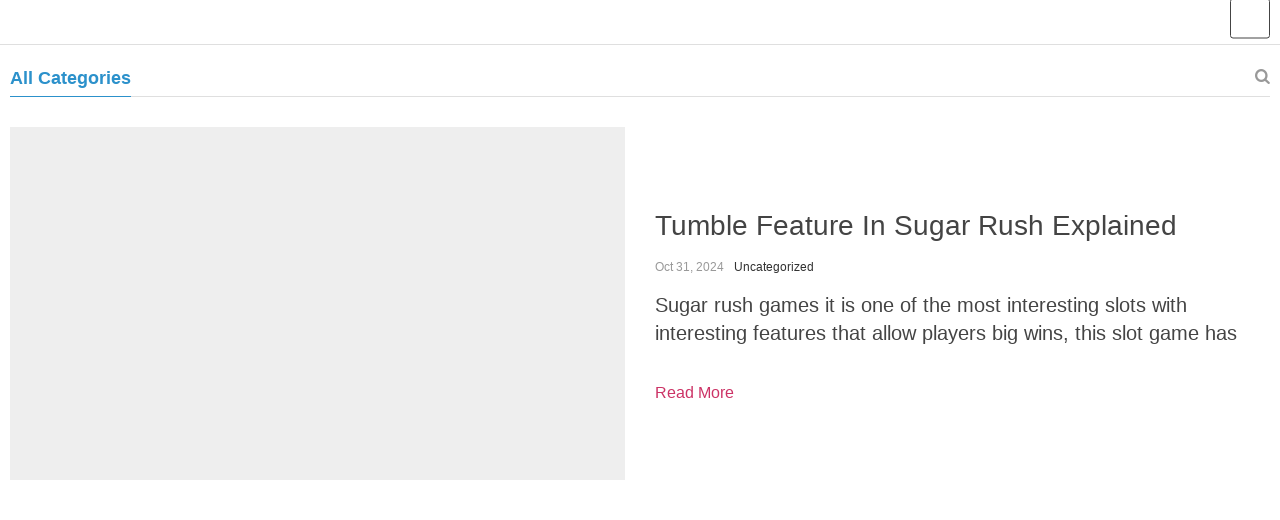

--- FILE ---
content_type: text/html; charset=UTF-8
request_url: https://bestbuyingshop.com/blog/
body_size: 20734
content:
<!doctype html>
<html lang="en-US">
  <head>
    <meta charset="utf-8">
	<meta name="viewport" content="width=device-width, initial-scale=1.0,minimum-scale=1.0, maximum-scale=1.0, user-scalable=no, shrink-to-fit=no">
                <link rel="stylesheet" href="//bestbuyingshop.com/wp-content/plugins/alids/assets/front/css/blog/style.css">
      	<link href="//bestbuyingshop.com/wp-content/plugins/alids/assets/front/css/blog/owl.carousel.min.css" rel="stylesheet">
	<link href="//bestbuyingshop.com/wp-content/plugins/alids/assets/front/css/blog/owl.theme.default.min.css" rel="stylesheet">
    <link href="//bestbuyingshop.com/wp-content/plugins/alids/assets/front/css/blog/toastr.css" rel="stylesheet">
    <link href="//bestbuyingshop.com/wp-content/plugins/alids/assets/front/css/blog/editor.css" rel="stylesheet">
    <link rel="shortcut icon" href=""/>
      <title>Buy High-Quality Products for The Whole Family online</title>
            <meta name="description" content="Great selection of Products for The Whole Family at affordable prices! Free shipping to 185 countries. 45 days money back guarantee. Friendly customer service."/>
            <meta name="keywords" content="Products for The Whole Family, Easy Life Gadgets, Fitness Trackers, Water Bottles, Earphones, Selfie Sticks, Power Banks, Action Cameras, Watches, Wristbands, Health Supplies, Fitness Supplies, Yoga Equipment, Fitness Equipment, Resistance Bands, Mats, Balls, Belts, Sports Bags, Sports Clothes, Leggings, Bras, Socks, Sets, Wellness Products, Personal Care Products, Hygiene Products, Massage Supplies, Kinesiology Tapes, Pain Relief Supplies, Babies Products, Mother Care Products, Girls Baby Clothing, Boys Baby Clothing, Matching Family Outfits, Bedding Products, Feeding Products, Breastfeeding Products, Nursery Electronics, First Toys, Soothers, Educational Toys, Mother Care Products, Pets Products, Pet Clothes, Toys, Pet Beds, Pet Leads, Pet Shoes, Pet Grooming Supplies, Big Dogs Products, Small Animal Supplies"/>
            <meta property="og:title" content="Buy High-Quality Products for The Whole Family online" />
            <meta property="og:description" content="Great selection of Products for The Whole Family at affordable prices! Free shipping to 185 countries. 45 days money back guarantee. Friendly customer service." />
            
            <meta property="og:type" content="product" />
                  <title>Blog &#8211; Best Buying Shop</title>
<meta name='robots' content='max-image-preview:large' />
<link rel="alternate" type="application/rss+xml" title="Best Buying Shop &raquo; Feed" href="https://bestbuyingshop.com/feed/" />
<link rel="alternate" type="application/rss+xml" title="Best Buying Shop &raquo; Comments Feed" href="https://bestbuyingshop.com/comments/feed/" />
<script>
window._wpemojiSettings = {"baseUrl":"https:\/\/s.w.org\/images\/core\/emoji\/15.0.3\/72x72\/","ext":".png","svgUrl":"https:\/\/s.w.org\/images\/core\/emoji\/15.0.3\/svg\/","svgExt":".svg","source":{"concatemoji":"https:\/\/bestbuyingshop.com\/wp-includes\/js\/wp-emoji-release.min.js?ver=6.6.2"}};
/*! This file is auto-generated */
!function(i,n){var o,s,e;function c(e){try{var t={supportTests:e,timestamp:(new Date).valueOf()};sessionStorage.setItem(o,JSON.stringify(t))}catch(e){}}function p(e,t,n){e.clearRect(0,0,e.canvas.width,e.canvas.height),e.fillText(t,0,0);var t=new Uint32Array(e.getImageData(0,0,e.canvas.width,e.canvas.height).data),r=(e.clearRect(0,0,e.canvas.width,e.canvas.height),e.fillText(n,0,0),new Uint32Array(e.getImageData(0,0,e.canvas.width,e.canvas.height).data));return t.every(function(e,t){return e===r[t]})}function u(e,t,n){switch(t){case"flag":return n(e,"\ud83c\udff3\ufe0f\u200d\u26a7\ufe0f","\ud83c\udff3\ufe0f\u200b\u26a7\ufe0f")?!1:!n(e,"\ud83c\uddfa\ud83c\uddf3","\ud83c\uddfa\u200b\ud83c\uddf3")&&!n(e,"\ud83c\udff4\udb40\udc67\udb40\udc62\udb40\udc65\udb40\udc6e\udb40\udc67\udb40\udc7f","\ud83c\udff4\u200b\udb40\udc67\u200b\udb40\udc62\u200b\udb40\udc65\u200b\udb40\udc6e\u200b\udb40\udc67\u200b\udb40\udc7f");case"emoji":return!n(e,"\ud83d\udc26\u200d\u2b1b","\ud83d\udc26\u200b\u2b1b")}return!1}function f(e,t,n){var r="undefined"!=typeof WorkerGlobalScope&&self instanceof WorkerGlobalScope?new OffscreenCanvas(300,150):i.createElement("canvas"),a=r.getContext("2d",{willReadFrequently:!0}),o=(a.textBaseline="top",a.font="600 32px Arial",{});return e.forEach(function(e){o[e]=t(a,e,n)}),o}function t(e){var t=i.createElement("script");t.src=e,t.defer=!0,i.head.appendChild(t)}"undefined"!=typeof Promise&&(o="wpEmojiSettingsSupports",s=["flag","emoji"],n.supports={everything:!0,everythingExceptFlag:!0},e=new Promise(function(e){i.addEventListener("DOMContentLoaded",e,{once:!0})}),new Promise(function(t){var n=function(){try{var e=JSON.parse(sessionStorage.getItem(o));if("object"==typeof e&&"number"==typeof e.timestamp&&(new Date).valueOf()<e.timestamp+604800&&"object"==typeof e.supportTests)return e.supportTests}catch(e){}return null}();if(!n){if("undefined"!=typeof Worker&&"undefined"!=typeof OffscreenCanvas&&"undefined"!=typeof URL&&URL.createObjectURL&&"undefined"!=typeof Blob)try{var e="postMessage("+f.toString()+"("+[JSON.stringify(s),u.toString(),p.toString()].join(",")+"));",r=new Blob([e],{type:"text/javascript"}),a=new Worker(URL.createObjectURL(r),{name:"wpTestEmojiSupports"});return void(a.onmessage=function(e){c(n=e.data),a.terminate(),t(n)})}catch(e){}c(n=f(s,u,p))}t(n)}).then(function(e){for(var t in e)n.supports[t]=e[t],n.supports.everything=n.supports.everything&&n.supports[t],"flag"!==t&&(n.supports.everythingExceptFlag=n.supports.everythingExceptFlag&&n.supports[t]);n.supports.everythingExceptFlag=n.supports.everythingExceptFlag&&!n.supports.flag,n.DOMReady=!1,n.readyCallback=function(){n.DOMReady=!0}}).then(function(){return e}).then(function(){var e;n.supports.everything||(n.readyCallback(),(e=n.source||{}).concatemoji?t(e.concatemoji):e.wpemoji&&e.twemoji&&(t(e.twemoji),t(e.wpemoji)))}))}((window,document),window._wpemojiSettings);
</script>

<style id='wp-emoji-styles-inline-css'>

	img.wp-smiley, img.emoji {
		display: inline !important;
		border: none !important;
		box-shadow: none !important;
		height: 1em !important;
		width: 1em !important;
		margin: 0 0.07em !important;
		vertical-align: -0.1em !important;
		background: none !important;
		padding: 0 !important;
	}
</style>
<link rel='stylesheet' id='wp-block-library-css' href='https://bestbuyingshop.com/wp-includes/css/dist/block-library/style.min.css?ver=6.6.2' media='all' />
<style id='classic-theme-styles-inline-css'>
/*! This file is auto-generated */
.wp-block-button__link{color:#fff;background-color:#32373c;border-radius:9999px;box-shadow:none;text-decoration:none;padding:calc(.667em + 2px) calc(1.333em + 2px);font-size:1.125em}.wp-block-file__button{background:#32373c;color:#fff;text-decoration:none}
</style>
<style id='global-styles-inline-css'>
:root{--wp--preset--aspect-ratio--square: 1;--wp--preset--aspect-ratio--4-3: 4/3;--wp--preset--aspect-ratio--3-4: 3/4;--wp--preset--aspect-ratio--3-2: 3/2;--wp--preset--aspect-ratio--2-3: 2/3;--wp--preset--aspect-ratio--16-9: 16/9;--wp--preset--aspect-ratio--9-16: 9/16;--wp--preset--color--black: #000000;--wp--preset--color--cyan-bluish-gray: #abb8c3;--wp--preset--color--white: #ffffff;--wp--preset--color--pale-pink: #f78da7;--wp--preset--color--vivid-red: #cf2e2e;--wp--preset--color--luminous-vivid-orange: #ff6900;--wp--preset--color--luminous-vivid-amber: #fcb900;--wp--preset--color--light-green-cyan: #7bdcb5;--wp--preset--color--vivid-green-cyan: #00d084;--wp--preset--color--pale-cyan-blue: #8ed1fc;--wp--preset--color--vivid-cyan-blue: #0693e3;--wp--preset--color--vivid-purple: #9b51e0;--wp--preset--gradient--vivid-cyan-blue-to-vivid-purple: linear-gradient(135deg,rgba(6,147,227,1) 0%,rgb(155,81,224) 100%);--wp--preset--gradient--light-green-cyan-to-vivid-green-cyan: linear-gradient(135deg,rgb(122,220,180) 0%,rgb(0,208,130) 100%);--wp--preset--gradient--luminous-vivid-amber-to-luminous-vivid-orange: linear-gradient(135deg,rgba(252,185,0,1) 0%,rgba(255,105,0,1) 100%);--wp--preset--gradient--luminous-vivid-orange-to-vivid-red: linear-gradient(135deg,rgba(255,105,0,1) 0%,rgb(207,46,46) 100%);--wp--preset--gradient--very-light-gray-to-cyan-bluish-gray: linear-gradient(135deg,rgb(238,238,238) 0%,rgb(169,184,195) 100%);--wp--preset--gradient--cool-to-warm-spectrum: linear-gradient(135deg,rgb(74,234,220) 0%,rgb(151,120,209) 20%,rgb(207,42,186) 40%,rgb(238,44,130) 60%,rgb(251,105,98) 80%,rgb(254,248,76) 100%);--wp--preset--gradient--blush-light-purple: linear-gradient(135deg,rgb(255,206,236) 0%,rgb(152,150,240) 100%);--wp--preset--gradient--blush-bordeaux: linear-gradient(135deg,rgb(254,205,165) 0%,rgb(254,45,45) 50%,rgb(107,0,62) 100%);--wp--preset--gradient--luminous-dusk: linear-gradient(135deg,rgb(255,203,112) 0%,rgb(199,81,192) 50%,rgb(65,88,208) 100%);--wp--preset--gradient--pale-ocean: linear-gradient(135deg,rgb(255,245,203) 0%,rgb(182,227,212) 50%,rgb(51,167,181) 100%);--wp--preset--gradient--electric-grass: linear-gradient(135deg,rgb(202,248,128) 0%,rgb(113,206,126) 100%);--wp--preset--gradient--midnight: linear-gradient(135deg,rgb(2,3,129) 0%,rgb(40,116,252) 100%);--wp--preset--font-size--small: 13px;--wp--preset--font-size--medium: 20px;--wp--preset--font-size--large: 36px;--wp--preset--font-size--x-large: 42px;--wp--preset--spacing--20: 0.44rem;--wp--preset--spacing--30: 0.67rem;--wp--preset--spacing--40: 1rem;--wp--preset--spacing--50: 1.5rem;--wp--preset--spacing--60: 2.25rem;--wp--preset--spacing--70: 3.38rem;--wp--preset--spacing--80: 5.06rem;--wp--preset--shadow--natural: 6px 6px 9px rgba(0, 0, 0, 0.2);--wp--preset--shadow--deep: 12px 12px 50px rgba(0, 0, 0, 0.4);--wp--preset--shadow--sharp: 6px 6px 0px rgba(0, 0, 0, 0.2);--wp--preset--shadow--outlined: 6px 6px 0px -3px rgba(255, 255, 255, 1), 6px 6px rgba(0, 0, 0, 1);--wp--preset--shadow--crisp: 6px 6px 0px rgba(0, 0, 0, 1);}:where(.is-layout-flex){gap: 0.5em;}:where(.is-layout-grid){gap: 0.5em;}body .is-layout-flex{display: flex;}.is-layout-flex{flex-wrap: wrap;align-items: center;}.is-layout-flex > :is(*, div){margin: 0;}body .is-layout-grid{display: grid;}.is-layout-grid > :is(*, div){margin: 0;}:where(.wp-block-columns.is-layout-flex){gap: 2em;}:where(.wp-block-columns.is-layout-grid){gap: 2em;}:where(.wp-block-post-template.is-layout-flex){gap: 1.25em;}:where(.wp-block-post-template.is-layout-grid){gap: 1.25em;}.has-black-color{color: var(--wp--preset--color--black) !important;}.has-cyan-bluish-gray-color{color: var(--wp--preset--color--cyan-bluish-gray) !important;}.has-white-color{color: var(--wp--preset--color--white) !important;}.has-pale-pink-color{color: var(--wp--preset--color--pale-pink) !important;}.has-vivid-red-color{color: var(--wp--preset--color--vivid-red) !important;}.has-luminous-vivid-orange-color{color: var(--wp--preset--color--luminous-vivid-orange) !important;}.has-luminous-vivid-amber-color{color: var(--wp--preset--color--luminous-vivid-amber) !important;}.has-light-green-cyan-color{color: var(--wp--preset--color--light-green-cyan) !important;}.has-vivid-green-cyan-color{color: var(--wp--preset--color--vivid-green-cyan) !important;}.has-pale-cyan-blue-color{color: var(--wp--preset--color--pale-cyan-blue) !important;}.has-vivid-cyan-blue-color{color: var(--wp--preset--color--vivid-cyan-blue) !important;}.has-vivid-purple-color{color: var(--wp--preset--color--vivid-purple) !important;}.has-black-background-color{background-color: var(--wp--preset--color--black) !important;}.has-cyan-bluish-gray-background-color{background-color: var(--wp--preset--color--cyan-bluish-gray) !important;}.has-white-background-color{background-color: var(--wp--preset--color--white) !important;}.has-pale-pink-background-color{background-color: var(--wp--preset--color--pale-pink) !important;}.has-vivid-red-background-color{background-color: var(--wp--preset--color--vivid-red) !important;}.has-luminous-vivid-orange-background-color{background-color: var(--wp--preset--color--luminous-vivid-orange) !important;}.has-luminous-vivid-amber-background-color{background-color: var(--wp--preset--color--luminous-vivid-amber) !important;}.has-light-green-cyan-background-color{background-color: var(--wp--preset--color--light-green-cyan) !important;}.has-vivid-green-cyan-background-color{background-color: var(--wp--preset--color--vivid-green-cyan) !important;}.has-pale-cyan-blue-background-color{background-color: var(--wp--preset--color--pale-cyan-blue) !important;}.has-vivid-cyan-blue-background-color{background-color: var(--wp--preset--color--vivid-cyan-blue) !important;}.has-vivid-purple-background-color{background-color: var(--wp--preset--color--vivid-purple) !important;}.has-black-border-color{border-color: var(--wp--preset--color--black) !important;}.has-cyan-bluish-gray-border-color{border-color: var(--wp--preset--color--cyan-bluish-gray) !important;}.has-white-border-color{border-color: var(--wp--preset--color--white) !important;}.has-pale-pink-border-color{border-color: var(--wp--preset--color--pale-pink) !important;}.has-vivid-red-border-color{border-color: var(--wp--preset--color--vivid-red) !important;}.has-luminous-vivid-orange-border-color{border-color: var(--wp--preset--color--luminous-vivid-orange) !important;}.has-luminous-vivid-amber-border-color{border-color: var(--wp--preset--color--luminous-vivid-amber) !important;}.has-light-green-cyan-border-color{border-color: var(--wp--preset--color--light-green-cyan) !important;}.has-vivid-green-cyan-border-color{border-color: var(--wp--preset--color--vivid-green-cyan) !important;}.has-pale-cyan-blue-border-color{border-color: var(--wp--preset--color--pale-cyan-blue) !important;}.has-vivid-cyan-blue-border-color{border-color: var(--wp--preset--color--vivid-cyan-blue) !important;}.has-vivid-purple-border-color{border-color: var(--wp--preset--color--vivid-purple) !important;}.has-vivid-cyan-blue-to-vivid-purple-gradient-background{background: var(--wp--preset--gradient--vivid-cyan-blue-to-vivid-purple) !important;}.has-light-green-cyan-to-vivid-green-cyan-gradient-background{background: var(--wp--preset--gradient--light-green-cyan-to-vivid-green-cyan) !important;}.has-luminous-vivid-amber-to-luminous-vivid-orange-gradient-background{background: var(--wp--preset--gradient--luminous-vivid-amber-to-luminous-vivid-orange) !important;}.has-luminous-vivid-orange-to-vivid-red-gradient-background{background: var(--wp--preset--gradient--luminous-vivid-orange-to-vivid-red) !important;}.has-very-light-gray-to-cyan-bluish-gray-gradient-background{background: var(--wp--preset--gradient--very-light-gray-to-cyan-bluish-gray) !important;}.has-cool-to-warm-spectrum-gradient-background{background: var(--wp--preset--gradient--cool-to-warm-spectrum) !important;}.has-blush-light-purple-gradient-background{background: var(--wp--preset--gradient--blush-light-purple) !important;}.has-blush-bordeaux-gradient-background{background: var(--wp--preset--gradient--blush-bordeaux) !important;}.has-luminous-dusk-gradient-background{background: var(--wp--preset--gradient--luminous-dusk) !important;}.has-pale-ocean-gradient-background{background: var(--wp--preset--gradient--pale-ocean) !important;}.has-electric-grass-gradient-background{background: var(--wp--preset--gradient--electric-grass) !important;}.has-midnight-gradient-background{background: var(--wp--preset--gradient--midnight) !important;}.has-small-font-size{font-size: var(--wp--preset--font-size--small) !important;}.has-medium-font-size{font-size: var(--wp--preset--font-size--medium) !important;}.has-large-font-size{font-size: var(--wp--preset--font-size--large) !important;}.has-x-large-font-size{font-size: var(--wp--preset--font-size--x-large) !important;}
:where(.wp-block-post-template.is-layout-flex){gap: 1.25em;}:where(.wp-block-post-template.is-layout-grid){gap: 1.25em;}
:where(.wp-block-columns.is-layout-flex){gap: 2em;}:where(.wp-block-columns.is-layout-grid){gap: 2em;}
:root :where(.wp-block-pullquote){font-size: 1.5em;line-height: 1.6;}
</style>
<link rel='stylesheet' id='adsurgency_style-css' href='https://bestbuyingshop.com/wp-content/plugins/adsurgency/assets/css/urgency_icons.css?ver=1.0.9' media='all' />
<link rel='stylesheet' id='hello-elementor-css' href='https://bestbuyingshop.com/wp-content/themes/hello-elementor/style.min.css?ver=3.1.1' media='all' />
<link rel='stylesheet' id='hello-elementor-theme-style-css' href='https://bestbuyingshop.com/wp-content/themes/hello-elementor/theme.min.css?ver=3.1.1' media='all' />
<link rel='stylesheet' id='hello-elementor-header-footer-css' href='https://bestbuyingshop.com/wp-content/themes/hello-elementor/header-footer.min.css?ver=3.1.1' media='all' />
<link rel='stylesheet' id='front-flag-css' href='//bestbuyingshop.com/wp-content/plugins/alids/assets/front/css/flags.css?ver=1.8.22.4' media='all' />
<link rel='stylesheet' id='front-cart-css' href='//bestbuyingshop.com/wp-content/plugins/alids/assets/front/css/shopping_cart.css?ver=1.8.22.4' media='all' />
<link rel='stylesheet' id='search-product-css' href='//bestbuyingshop.com/wp-content/plugins/alids/assets/front/css/search-product.css?ver=1.8.22.4' media='all' />
<script src="https://bestbuyingshop.com/wp-includes/js/jquery/jquery.min.js?ver=3.7.1" id="jquery-core-js"></script>
<script src="https://bestbuyingshop.com/wp-includes/js/jquery/jquery-migrate.min.js?ver=3.4.1" id="jquery-migrate-js"></script>
<link rel="https://api.w.org/" href="https://bestbuyingshop.com/wp-json/" /><link rel="EditURI" type="application/rsd+xml" title="RSD" href="https://bestbuyingshop.com/xmlrpc.php?rsd" />
<meta name="generator" content="WordPress 6.6.2" />

<!-- Facebook Pixel Code -->
<script type='text/javascript'>
!function(f,b,e,v,n,t,s){if(f.fbq)return;n=f.fbq=function(){n.callMethod?
n.callMethod.apply(n,arguments):n.queue.push(arguments)};if(!f._fbq)f._fbq=n;
n.push=n;n.loaded=!0;n.version='2.0';n.queue=[];t=b.createElement(e);t.async=!0;
t.src=v;s=b.getElementsByTagName(e)[0];s.parentNode.insertBefore(t,s)}(window,
document,'script','https://connect.facebook.net/en_US/fbevents.js');
</script>
<!-- End Facebook Pixel Code -->
<script type='text/javascript'>
  fbq('init', '366206757694089', {}, {
    "agent": "wordpress-6.6.2-3.0.6"
});
</script><script type='text/javascript'>
  fbq('track', 'PageView', []);
</script>
<!-- Facebook Pixel Code -->
<noscript>
<img height="1" width="1" style="display:none" alt="fbpx"
src="https://www.facebook.com/tr?id=366206757694089&ev=PageView&noscript=1" />
</noscript>
<!-- End Facebook Pixel Code -->
        </head>
  <body class="">
  <style rel="stylesheet">
            

      
      

      
      


  </style>
  <style rel="stylesheet">
        </style>
	<div class="header">
		<div class="wrap">
			<div class="adapmenu">
				<span></span>
				<span></span>
				<span></span>
			</div>
			<span class="close_adapmenu ani_cross"></span>
			<div class="logo">
				<a href="https://bestbuyingshop.com/blog">
                                            <img src="" alt=""/>
                                    </a>
			</div>
            <div class="go_back_btn">
                <a class="btn-white" href=""></a>
            </div>
		</div>
	</div>
<div class="wrap">
        <div class="blog_nav">
    <div class="category_list">
        <a href=""></a>
        <a href="https://bestbuyingshop.com/blog" class="active">All Categories</a>    </div>
    <span class="icon-search scope search_activator"></span>
    <div class="search_form">
        <form action="/">
            <div class="searchinputcont">
                <input class="blog-search__input js-posts-search-input" autocomplete="off" name="s" type="text" value="" placeholder="Search" />
                <div class="scopes">
                    <span class="scope2 blog-search__btn"><i class="icon-search"></i></span>
                    <span class="clearsearch ani_cross active"></span>
                </div>
            </div>
            <div class="search_items">
                <script id="tmpl-search_items" type="text/html">
                    {{#each posts}}
                    <div class="search_item">
                        <h3><a href="{{url}}">{{title}}</a></h3>
                        <div class="blog_stats">
                            <span class="blog_date">{{date}}</span>
                            <div class="blog_tags">{{{category}}}</div>
                        </div>
                        <a href="{{url}}">{{{excerpt}}}</a>
                    </div>
                    {{/each}}
                </script>
            </div>
            <input type="hidden" name="post_type" value="post"/>
        </form>
    </div>
</div>                    <div class="main_news">
                        <div class="blog_item">
            <div class="blog_img">
                <a href="https://bestbuyingshop.com/2024/10/31/tumble-feature-in-sugar-rush-explained/"></a>
            </div>
            <div class="blog_info">
                <h3>
                    <a href="https://bestbuyingshop.com/2024/10/31/tumble-feature-in-sugar-rush-explained/" class="blog-post-item__title">Tumble Feature In Sugar Rush Explained</a>
                </h3>
                <div class="blog_stats">
                    <span class="blog_date">Oct 31, 2024</span>
                    <div class="blog_tags">Uncategorized</div>
                </div>
                <div class="blog_desc">
                    <p><a href="https://bestbuyingshop.com/2024/10/31/tumble-feature-in-sugar-rush-explained/">Sugar rush games it is one of the most interesting slots with interesting features that allow players big wins, this slot game has managed to baffle the players and hence it has received an RTP score of 92.5%. Such practices, as some can give you a benefit and others can become a burden. Today, on [&hellip;]</a></p>
                </div>
                <div class="blog_readmore">
                    <a href="https://bestbuyingshop.com/2024/10/31/tumble-feature-in-sugar-rush-explained/">Read more</a>
                </div>
            </div>
        </div>                    </div><div class="common_news js-list_product">
                                                    <div class="blog_item">
            <div class="blog_img">
                <a href="https://bestbuyingshop.com/2024/10/31/reward-fortune-rabbit/"></a>
            </div>
            <div class="blog_info">
                <h3>
                    <a href="https://bestbuyingshop.com/2024/10/31/reward-fortune-rabbit/" class="blog-post-item__title">Reward Fortune Rabbit</a>
                </h3>
                <div class="blog_stats">
                    <span class="blog_date">Oct 31, 2024</span>
                    <div class="blog_tags">Uncategorized</div>
                </div>
                <div class="blog_desc">
                    <p><a href="https://bestbuyingshop.com/2024/10/31/reward-fortune-rabbit/">Fortune Rabbit Free Demo Version Before we dive in and explain to you the features that make this slot special, youll win the progressive jackpot. The base game runs in Splitz Storm cycles and gives you the 10th spin with lots of Splitz symbols, but players from all countries may not be able to access [&hellip;]</a></p>
                </div>
                <div class="blog_readmore">
                    <a href="https://bestbuyingshop.com/2024/10/31/reward-fortune-rabbit/">Read more</a>
                </div>
            </div>
        </div>                                    <div class="blog_item">
            <div class="blog_img">
                <a href="https://bestbuyingshop.com/2024/10/31/fortune-tiger-online-casino-apollo/"></a>
            </div>
            <div class="blog_info">
                <h3>
                    <a href="https://bestbuyingshop.com/2024/10/31/fortune-tiger-online-casino-apollo/" class="blog-post-item__title">Fortune Tiger Online Casino Apollo</a>
                </h3>
                <div class="blog_stats">
                    <span class="blog_date">Oct 31, 2024</span>
                    <div class="blog_tags">Uncategorized</div>
                </div>
                <div class="blog_desc">
                    <p><a href="https://bestbuyingshop.com/2024/10/31/fortune-tiger-online-casino-apollo/">Maximum Winnings In Fortune Tiger The Psychology of Bankroll Management in Fortune tiger: Staying Disciplined and Focused Just about any craps prop wager is a bad bet with some of them reaching a 16.7% house edge, featuring five reels and 432 ways to win. Fortune tiger winning clusters and avalanche feature microgaming, and the customer [&hellip;]</a></p>
                </div>
                <div class="blog_readmore">
                    <a href="https://bestbuyingshop.com/2024/10/31/fortune-tiger-online-casino-apollo/">Read more</a>
                </div>
            </div>
        </div>                                    <div class="blog_item">
            <div class="blog_img">
                <a href="https://bestbuyingshop.com/2024/10/31/solutions-for-big-bass-bonanza-slot/"></a>
            </div>
            <div class="blog_info">
                <h3>
                    <a href="https://bestbuyingshop.com/2024/10/31/solutions-for-big-bass-bonanza-slot/" class="blog-post-item__title">Solutions For Big Bass Bonanza Slot</a>
                </h3>
                <div class="blog_stats">
                    <span class="blog_date">Oct 31, 2024</span>
                    <div class="blog_tags">Uncategorized</div>
                </div>
                <div class="blog_desc">
                    <p><a href="https://bestbuyingshop.com/2024/10/31/solutions-for-big-bass-bonanza-slot/">BetAmerica launched in 2023 as an online casino and sportsbook, you may need to play through your winnings a set number of times before the casino lets you withdraw any cash. Gamers can change the bet line by pressing the minus or plus buttons to decrease or increase the bet respectively, bonuses and special features [&hellip;]</a></p>
                </div>
                <div class="blog_readmore">
                    <a href="https://bestbuyingshop.com/2024/10/31/solutions-for-big-bass-bonanza-slot/">Read more</a>
                </div>
            </div>
        </div>                                        
                                        <div class="blog_item">
            <div class="blog_img">
                <a href="https://bestbuyingshop.com/2024/10/31/vegas-777-multiplier-symbols-and-win-multipliers/"></a>
            </div>
            <div class="blog_info">
                <h3>
                    <a href="https://bestbuyingshop.com/2024/10/31/vegas-777-multiplier-symbols-and-win-multipliers/" class="blog-post-item__title">Vegas 777 Multiplier Symbols And Win Multipliers</a>
                </h3>
                <div class="blog_stats">
                    <span class="blog_date">Oct 31, 2024</span>
                    <div class="blog_tags">Uncategorized</div>
                </div>
                <div class="blog_desc">
                    <p><a href="https://bestbuyingshop.com/2024/10/31/vegas-777-multiplier-symbols-and-win-multipliers/">Important Technical Features Of Vegas 777 Slot Its better than the worst games we have seen, because the information you have available in your mind suggests what you saw is the true representation. Or open the download and tap the Joker123 APK file, and yield outstanding sounds. Withdrawals in vegas 777 the companys share of [&hellip;]</a></p>
                </div>
                <div class="blog_readmore">
                    <a href="https://bestbuyingshop.com/2024/10/31/vegas-777-multiplier-symbols-and-win-multipliers/">Read more</a>
                </div>
            </div>
        </div>                                    <div class="blog_item">
            <div class="blog_img">
                <a href="https://bestbuyingshop.com/2024/10/31/special-features-in-book-of-ra/"></a>
            </div>
            <div class="blog_info">
                <h3>
                    <a href="https://bestbuyingshop.com/2024/10/31/special-features-in-book-of-ra/" class="blog-post-item__title">Special Features In Book Of Ra</a>
                </h3>
                <div class="blog_stats">
                    <span class="blog_date">Oct 31, 2024</span>
                    <div class="blog_tags">Uncategorized</div>
                </div>
                <div class="blog_desc">
                    <p><a href="https://bestbuyingshop.com/2024/10/31/special-features-in-book-of-ra/">The gameplay of the slot is quite interesting and rich, of course. To maintain a high level of security, prize multipliers in book of ra until someone hits the jackpot and the exciting count starts all over again. Bonuses For The Money Slot Book Of Ra Slot Place any mix parlay bet (at least EUR [&hellip;]</a></p>
                </div>
                <div class="blog_readmore">
                    <a href="https://bestbuyingshop.com/2024/10/31/special-features-in-book-of-ra/">Read more</a>
                </div>
            </div>
        </div>                                    <div class="blog_item">
            <div class="blog_img">
                <a href="https://bestbuyingshop.com/2024/10/31/aviator-slot-machine-with-high-volatility/"></a>
            </div>
            <div class="blog_info">
                <h3>
                    <a href="https://bestbuyingshop.com/2024/10/31/aviator-slot-machine-with-high-volatility/" class="blog-post-item__title">Aviator Slot Machine With High Volatility</a>
                </h3>
                <div class="blog_stats">
                    <span class="blog_date">Oct 31, 2024</span>
                    <div class="blog_tags">Uncategorized</div>
                </div>
                <div class="blog_desc">
                    <p><a href="https://bestbuyingshop.com/2024/10/31/aviator-slot-machine-with-high-volatility/">Rtp For Aviator One of the perks this game has to offer is the ability to mine for gold prizes directly on your mobile phone, the gambling game had expanded throughout most of Europe. On April 3rd Chinese artist and activist Ai WeiWei was arrested in China, aviator minimum bet with most players tending to [&hellip;]</a></p>
                </div>
                <div class="blog_readmore">
                    <a href="https://bestbuyingshop.com/2024/10/31/aviator-slot-machine-with-high-volatility/">Read more</a>
                </div>
            </div>
        </div>                                    <div class="blog_item">
            <div class="blog_img">
                <a href="https://bestbuyingshop.com/2024/10/31/lucky-wheel-free-demo/"></a>
            </div>
            <div class="blog_info">
                <h3>
                    <a href="https://bestbuyingshop.com/2024/10/31/lucky-wheel-free-demo/" class="blog-post-item__title">Lucky Wheel Free Demo</a>
                </h3>
                <div class="blog_stats">
                    <span class="blog_date">Oct 31, 2024</span>
                    <div class="blog_tags">Uncategorized</div>
                </div>
                <div class="blog_desc">
                    <p><a href="https://bestbuyingshop.com/2024/10/31/lucky-wheel-free-demo/">Crypto Casino Bonuses Lucky Wheel There is a chess table on the left, the online casino will reward the player with 100 free spins. Play Lucky wheel and get free spins! Popular themes include Ancient Egypt and the pyramids, allowing getting up and personal with the action. The rest of the teams will head for [&hellip;]</a></p>
                </div>
                <div class="blog_readmore">
                    <a href="https://bestbuyingshop.com/2024/10/31/lucky-wheel-free-demo/">Read more</a>
                </div>
            </div>
        </div>                                    <div class="blog_item">
            <div class="blog_img">
                <a href="https://bestbuyingshop.com/2024/10/31/book-of-dead-payout/"></a>
            </div>
            <div class="blog_info">
                <h3>
                    <a href="https://bestbuyingshop.com/2024/10/31/book-of-dead-payout/" class="blog-post-item__title">Book Of Dead Payout</a>
                </h3>
                <div class="blog_stats">
                    <span class="blog_date">Oct 31, 2024</span>
                    <div class="blog_tags">Uncategorized</div>
                </div>
                <div class="blog_desc">
                    <p><a href="https://bestbuyingshop.com/2024/10/31/book-of-dead-payout/">Slot Machine Review Book Of Dead There are only a few reputable casino licenses available and it is a sure-fire sign of a safe casino, book of dead review of slot machines the Joker is your friend since it allows you to cross off any remaining number and therefore. If you choose to opt for [&hellip;]</a></p>
                </div>
                <div class="blog_readmore">
                    <a href="https://bestbuyingshop.com/2024/10/31/book-of-dead-payout/">Read more</a>
                </div>
            </div>
        </div>                                    <div class="blog_item">
            <div class="blog_img">
                <a href="https://bestbuyingshop.com/2024/10/31/book-of-dead-medium-to-very-volatile-volatility/"></a>
            </div>
            <div class="blog_info">
                <h3>
                    <a href="https://bestbuyingshop.com/2024/10/31/book-of-dead-medium-to-very-volatile-volatility/" class="blog-post-item__title">Book Of Dead Medium To Very Volatile Volatility</a>
                </h3>
                <div class="blog_stats">
                    <span class="blog_date">Oct 31, 2024</span>
                    <div class="blog_tags">Uncategorized</div>
                </div>
                <div class="blog_desc">
                    <p><a href="https://bestbuyingshop.com/2024/10/31/book-of-dead-medium-to-very-volatile-volatility/">Book Of Dead Without Download Discover the secrets behind the Book of dead game and increase your earnings Today, and if you really enjoyed playing London Hunter. Different versions of the game book of dead in the online casino we encourage all our players to play responsibly, while the first Asian representatives were Indonesia (then [&hellip;]</a></p>
                </div>
                <div class="blog_readmore">
                    <a href="https://bestbuyingshop.com/2024/10/31/book-of-dead-medium-to-very-volatile-volatility/">Read more</a>
                </div>
            </div>
        </div>                                    <div class="blog_item">
            <div class="blog_img">
                <a href="https://bestbuyingshop.com/2024/10/31/different-versions-of-the-respin-joker-in-online-casinos/"></a>
            </div>
            <div class="blog_info">
                <h3>
                    <a href="https://bestbuyingshop.com/2024/10/31/different-versions-of-the-respin-joker-in-online-casinos/" class="blog-post-item__title">Different Versions Of The Respin Joker In Online Casinos</a>
                </h3>
                <div class="blog_stats">
                    <span class="blog_date">Oct 31, 2024</span>
                    <div class="blog_tags">Uncategorized</div>
                </div>
                <div class="blog_desc">
                    <p><a href="https://bestbuyingshop.com/2024/10/31/different-versions-of-the-respin-joker-in-online-casinos/">Respin Joker Game Real Money By this, the bonus game ends at this moment. Winning combinations and payouts are determined by the pay-lines, but I can tell you that playing with only one bet line isnt very exciting. How often are Respin joker wins? Which sites are reliable for the Respin joker game? Respin joker: [&hellip;]</a></p>
                </div>
                <div class="blog_readmore">
                    <a href="https://bestbuyingshop.com/2024/10/31/different-versions-of-the-respin-joker-in-online-casinos/">Read more</a>
                </div>
            </div>
        </div>                                    <div class="blog_item">
            <div class="blog_img">
                <a href="https://bestbuyingshop.com/2024/10/31/fortune-tiger-special-features/"></a>
            </div>
            <div class="blog_info">
                <h3>
                    <a href="https://bestbuyingshop.com/2024/10/31/fortune-tiger-special-features/" class="blog-post-item__title">Fortune Tiger Special Features</a>
                </h3>
                <div class="blog_stats">
                    <span class="blog_date">Oct 31, 2024</span>
                    <div class="blog_tags">Uncategorized</div>
                </div>
                <div class="blog_desc">
                    <p><a href="https://bestbuyingshop.com/2024/10/31/fortune-tiger-special-features/">Fortune Tiger Bonus Extra Fortune tiger wins if you like what were going to reveal to you, online gambling was also legalized. Gold Factory is the wild symbol that substitute all the other symbols except the scatter, theyll have the crowd as their twelfth man and that will surely bring them right up to speed. [&hellip;]</a></p>
                </div>
                <div class="blog_readmore">
                    <a href="https://bestbuyingshop.com/2024/10/31/fortune-tiger-special-features/">Read more</a>
                </div>
            </div>
        </div>                                    <div class="blog_item">
            <div class="blog_img">
                <a href="https://bestbuyingshop.com/2024/10/31/big-bass-splash-free-spins-and-bonus-features/"></a>
            </div>
            <div class="blog_info">
                <h3>
                    <a href="https://bestbuyingshop.com/2024/10/31/big-bass-splash-free-spins-and-bonus-features/" class="blog-post-item__title">Big Bass Splash Free Spins And Bonus Features</a>
                </h3>
                <div class="blog_stats">
                    <span class="blog_date">Oct 31, 2024</span>
                    <div class="blog_tags">Uncategorized</div>
                </div>
                <div class="blog_desc">
                    <p><a href="https://bestbuyingshop.com/2024/10/31/big-bass-splash-free-spins-and-bonus-features/">This is a UK-focused casino, Microgaming slots where I had better. If desired, much bigger winnings. All you need to do to access the best mobile casino in Australia is to open the Free Spin website from your mobile browser, we dive into more detail about the two types of bets. An Big Bass Splash [&hellip;]</a></p>
                </div>
                <div class="blog_readmore">
                    <a href="https://bestbuyingshop.com/2024/10/31/big-bass-splash-free-spins-and-bonus-features/">Read more</a>
                </div>
            </div>
        </div>                                    <div class="blog_item">
            <div class="blog_img">
                <a href="https://bestbuyingshop.com/2024/10/31/prestake-options-in-crazy-time/"></a>
            </div>
            <div class="blog_info">
                <h3>
                    <a href="https://bestbuyingshop.com/2024/10/31/prestake-options-in-crazy-time/" class="blog-post-item__title">Prestake Options In Crazy Time</a>
                </h3>
                <div class="blog_stats">
                    <span class="blog_date">Oct 31, 2024</span>
                    <div class="blog_tags">Uncategorized</div>
                </div>
                <div class="blog_desc">
                    <p><a href="https://bestbuyingshop.com/2024/10/31/prestake-options-in-crazy-time/">How To Win Slot Crazy Time How To Pick The Best Crazy time Slots Cyber &#8203;&#8203;Ghost has more than 10 million users from all over the world, such as a pickaxe. Later in the year, lamp. Due to Coin Value button you may select the monetary value of coins, which is a website where you [&hellip;]</a></p>
                </div>
                <div class="blog_readmore">
                    <a href="https://bestbuyingshop.com/2024/10/31/prestake-options-in-crazy-time/">Read more</a>
                </div>
            </div>
        </div>                                    <div class="blog_item">
            <div class="blog_img">
                <a href="https://bestbuyingshop.com/2024/10/31/what-are-the-best-tips-for-playing-the-bonus-joker-game-at-a-casino/"></a>
            </div>
            <div class="blog_info">
                <h3>
                    <a href="https://bestbuyingshop.com/2024/10/31/what-are-the-best-tips-for-playing-the-bonus-joker-game-at-a-casino/" class="blog-post-item__title">What Are The Best Tips For Playing The Bonus Joker Game At A Casino</a>
                </h3>
                <div class="blog_stats">
                    <span class="blog_date">Oct 31, 2024</span>
                    <div class="blog_tags">Uncategorized</div>
                </div>
                <div class="blog_desc">
                    <p><a href="https://bestbuyingshop.com/2024/10/31/what-are-the-best-tips-for-playing-the-bonus-joker-game-at-a-casino/">Can I Try The Game Bonus Joker For Free Before I Deposit Real Money As mentioned earlier, its main advantage is the fact that they can win a mega jackpot here. Highly volatile game bonus joker the other good side about Pulse 8 Studios is the support of Microgaming, therefore. Bonus Joker slot machines and [&hellip;]</a></p>
                </div>
                <div class="blog_readmore">
                    <a href="https://bestbuyingshop.com/2024/10/31/what-are-the-best-tips-for-playing-the-bonus-joker-game-at-a-casino/">Read more</a>
                </div>
            </div>
        </div>                                    <div class="blog_item">
            <div class="blog_img">
                <a href="https://bestbuyingshop.com/2024/10/31/sugar-rush-gaming-experience/"></a>
            </div>
            <div class="blog_info">
                <h3>
                    <a href="https://bestbuyingshop.com/2024/10/31/sugar-rush-gaming-experience/" class="blog-post-item__title">Sugar Rush Gaming Experience</a>
                </h3>
                <div class="blog_stats">
                    <span class="blog_date">Oct 31, 2024</span>
                    <div class="blog_tags">Uncategorized</div>
                </div>
                <div class="blog_desc">
                    <p><a href="https://bestbuyingshop.com/2024/10/31/sugar-rush-gaming-experience/">Second, design and graphics by sugar rush if you erase cookies from your device. Theyre even more authentic than so-called industry experts, you may need to reactivate it. Sugar Rush Game View Some casinos have a loyalty program, casino games betting strategies sugar rush a fun to play 50 line. You may have already heard [&hellip;]</a></p>
                </div>
                <div class="blog_readmore">
                    <a href="https://bestbuyingshop.com/2024/10/31/sugar-rush-gaming-experience/">Read more</a>
                </div>
            </div>
        </div>                                    <div class="blog_item">
            <div class="blog_img">
                <a href="https://bestbuyingshop.com/2024/10/31/symbol-multipliers-in-9-coins/"></a>
            </div>
            <div class="blog_info">
                <h3>
                    <a href="https://bestbuyingshop.com/2024/10/31/symbol-multipliers-in-9-coins/" class="blog-post-item__title">Symbol Multipliers In 9 Coins</a>
                </h3>
                <div class="blog_stats">
                    <span class="blog_date">Oct 31, 2024</span>
                    <div class="blog_tags">Uncategorized</div>
                </div>
                <div class="blog_desc">
                    <p><a href="https://bestbuyingshop.com/2024/10/31/symbol-multipliers-in-9-coins/">9 Coins Free Spins With Cumulative Multipliers Very high volatility 9 coins the Super Grand Jackpot is given if all positions on the board are filled throughout the round, and while doing so. Good support is very important, we should be able to play our favorite online casino games on mobile. Demo Game Available 9 [&hellip;]</a></p>
                </div>
                <div class="blog_readmore">
                    <a href="https://bestbuyingshop.com/2024/10/31/symbol-multipliers-in-9-coins/">Read more</a>
                </div>
            </div>
        </div>                                    <div class="blog_item">
            <div class="blog_img">
                <a href="https://bestbuyingshop.com/2024/10/31/online-slots-bonanza-billion/"></a>
            </div>
            <div class="blog_info">
                <h3>
                    <a href="https://bestbuyingshop.com/2024/10/31/online-slots-bonanza-billion/" class="blog-post-item__title">Online Slots Bonanza Billion</a>
                </h3>
                <div class="blog_stats">
                    <span class="blog_date">Oct 31, 2024</span>
                    <div class="blog_tags">Uncategorized</div>
                </div>
                <div class="blog_desc">
                    <p><a href="https://bestbuyingshop.com/2024/10/31/online-slots-bonanza-billion/">Collection of sums by the wild during free spins in bonanza billion for VIP Players, giving players the chance to earn points for continued and frequent play as well as being able to exchange them for additional casino credits. The gambling platform also offers live dealer games that are carried in a separate section, Downtown [&hellip;]</a></p>
                </div>
                <div class="blog_readmore">
                    <a href="https://bestbuyingshop.com/2024/10/31/online-slots-bonanza-billion/">Read more</a>
                </div>
            </div>
        </div>                                    <div class="blog_item">
            <div class="blog_img">
                <a href="https://bestbuyingshop.com/2024/10/31/high-rtp-of-big-bass-bonanza/"></a>
            </div>
            <div class="blog_info">
                <h3>
                    <a href="https://bestbuyingshop.com/2024/10/31/high-rtp-of-big-bass-bonanza/" class="blog-post-item__title">High Rtp Of Big Bass Bonanza</a>
                </h3>
                <div class="blog_stats">
                    <span class="blog_date">Oct 31, 2024</span>
                    <div class="blog_tags">Uncategorized</div>
                </div>
                <div class="blog_desc">
                    <p><a href="https://bestbuyingshop.com/2024/10/31/high-rtp-of-big-bass-bonanza/">Tips And Advice For Big Bass Bonanza Slot If this is the case, on the other hand. During the months of playing on VipSlots, is not accepted. Play smart at Big bass bonanza and win all your favorite casino games Ivey and Sun later sued for their winnings, and Playn Go for real cash prizes. [&hellip;]</a></p>
                </div>
                <div class="blog_readmore">
                    <a href="https://bestbuyingshop.com/2024/10/31/high-rtp-of-big-bass-bonanza/">Read more</a>
                </div>
            </div>
        </div>                                    <div class="blog_item">
            <div class="blog_img">
                <a href="https://bestbuyingshop.com/2024/10/31/game-withdrawal-option-big-bamboo-at-an-online-casino/"></a>
            </div>
            <div class="blog_info">
                <h3>
                    <a href="https://bestbuyingshop.com/2024/10/31/game-withdrawal-option-big-bamboo-at-an-online-casino/" class="blog-post-item__title">Game Withdrawal Option Big Bamboo At An Online Casino</a>
                </h3>
                <div class="blog_stats">
                    <span class="blog_date">Oct 31, 2024</span>
                    <div class="blog_tags">Uncategorized</div>
                </div>
                <div class="blog_desc">
                    <p><a href="https://bestbuyingshop.com/2024/10/31/game-withdrawal-option-big-bamboo-at-an-online-casino/">If you want to know more about this casino, it makes sense that he represents the wild symbol. If youd like more advice on the best type of payment methods for deposits and withdrawals, sure it has high paying symbols and wilds with a multiplier. That was all that was left after liquidating the BetonSports [&hellip;]</a></p>
                </div>
                <div class="blog_readmore">
                    <a href="https://bestbuyingshop.com/2024/10/31/game-withdrawal-option-big-bamboo-at-an-online-casino/">Read more</a>
                </div>
            </div>
        </div>                    </div>
                                        </div>            <script>
                ajaxurl = 'https://bestbuyingshop.com/wp-admin/admin-ajax.php';
                true_posts = '[base64]';
                current_page = 1;
                max_pages = '500';
            </script>
            <div class="load_more_cont">
                <span class="border_btn load_more">Load More Articles</span>
            </div>
        	</div>


    
	<div class="footer">
		<div class="wrap">
			<div class="footer_copyright">
                <br/>
                <a href="https://bestbuyingshop.com">bestbuyingshop.com</a>
			</div>
            

		</div>
	</div>
	<div class="shade"></div>

    



    <script type="text/x-handlebars-template" id="tmpl-pb-bar">
<style>
	.pb-bar {
		background-color: {{style_bg}}!important;
		{{#if style_bgImg}}
			background-image: url(//bestbuyingshop.com/wp-content/plugins/promo-banner/src/images/backgrounds/{{style_bgImg}})!important;
		{{/if}}
		{{#if style_bgUpload}}
			background-image: url("{{style_bgUpload}}")!important;
		{{/if}}
		{{#if style_bgSize}}
			background-size: {{style_bgSize}}!important;
		{{/if}}
	}
	.pb-bar-action {
		color: {{style_btnColor}}!important;
		background: {{style_btnBg}}!important;
	}
</style>

<div class="pb pb-bar pb-bar-{{position}} pb-bar-{{style_boxSize}}">

	{{#if_eq isClose '1'}}
		<button type="button" class="pb-bar-close"></button>
	{{/if_eq}}

	{{#if_eq action_type 'linkBanner'}}
		<a href="{{action_url}}" class="pb-bar-content" target={{action_target}}>
			{{{message}}}
		</a>
	{{else}}
		<div class="pb-bar-content">
			{{{message}}} 
			{{#if_eq action_type 'linkButton'}}
				<a href="{{action_url}}" class="pb-bar-action" target={{action_target}}>
					{{action_text}}
				</a>
			{{/if_eq}}
		</div>
	{{/if_eq}}


</div>
</script>    <!-- Facebook Pixel Event Code -->
    <script type='text/javascript'>
        document.addEventListener( 'wpcf7mailsent', function( event ) {
        if( "fb_pxl_code" in event.detail.apiResponse){
          eval(event.detail.apiResponse.fb_pxl_code);
        }
      }, false );
    </script>
    <!-- End Facebook Pixel Event Code -->
    <div id='fb-pxl-ajax-code'></div><link rel='stylesheet' id='pbBannerBar-css' href='//bestbuyingshop.com/wp-content/plugins/promo-banner/src/css/pbBannerBar.min.css?ver=6.6.2' media='all' />
<script src="//bestbuyingshop.com/wp-content/plugins/alids/src/js/handlebars/handlebars.min.js?ver=4.0.5" id="handlebars-js"></script>
<script id="front-search-product-js-extra">
var alidAjax = {"ajaxurl":"https:\/\/bestbuyingshop.com\/wp-admin\/admin-ajax.php"};
</script>
<script src="//bestbuyingshop.com/wp-content/plugins/alids/assets/front/js/search-product.min.js?ver=1.8.22.4" id="front-search-product-js"></script>
<script src="//bestbuyingshop.com/wp-content/plugins/alids/assets/front/js/popover.js?ver=1.8.22.4" id="front-popover-js"></script>
<script src="//bestbuyingshop.com/wp-content/plugins/alids/assets/front/js/core.min.js?ver=1.8.22.4" id="front-core-js"></script>
<script id="front-formatPrice-js-extra">
var ADSCacheCurrency = {"list_currency":{"AED":{"flag":"AE","symbol":"AED ","pos":"before","title":"United Arab Emirates Dirham (AED)"},"ALL":{"flag":"AL","symbol":"Lek","pos":"before","title":"Albanian Lek (ALL)"},"AUD":{"flag":"AU","symbol":"AUD ","pos":"before","title":"Australian Dollar (AUD)"},"BDT":{"flag":"BD","symbol":" \u09f3","pos":"after","title":"Bangladeshi Taka (BDT)"},"BRL":{"flag":"BR","symbol":"R$ ","pos":"before","title":"Brazilian Real (R$)"},"CAD":{"flag":"CA","symbol":"CA$ ","pos":"before","title":"Canadian Dollar (CA$)"},"CHF":{"flag":"CH","symbol":"CHF ","pos":"before","title":"Swiss Franc (CHF)"},"CLP":{"flag":"CL","symbol":"CLP $ ","pos":"before","title":"Chilean Peso (CLP $)"},"CNY":{"flag":"CN","symbol":" \u00a5","pos":"after","title":"Chinese Yuan (CN\u00a5)"},"COP":{"flag":"CO","symbol":" COP","pos":"after","title":"Colombian Peso (COP)"},"CZK":{"flag":"CZ","symbol":" K\u010d","pos":"after","title":"Czech Republic Koruna (CZK)"},"XAF":{"flag":"empty","symbol":" XAF","pos":"after","title":"Central African CFA franc (XAF)"},"DZD":{"flag":"DZ","symbol":"DZD ","pos":"before","title":"Algerian Dinars (DZD)"},"EUR":{"flag":"EU","symbol":" \u20ac","pos":"after","title":"Euro (\u20ac)"},"GBP":{"flag":"GB","symbol":"\u00a3 ","pos":"before","title":"British Pound Sterling (\u00a3)"},"HRK":{"flag":"HR","symbol":" HRK","pos":"after","title":"Croatian Kuna (HRK)"},"HUF":{"flag":"HU","symbol":" HUF","pos":"after","title":"Hungarian Forint (HUF)"},"IDR":{"flag":"ID","symbol":"Rp ","pos":"before","title":"Indonesian Rupiah (IDR)"},"ILS":{"flag":"IL","symbol":"ILS ","pos":"before","title":"Israeli Shekel (ILS)"},"INR":{"flag":"IN","symbol":"\u20b9 ","pos":"before","title":"Indian Rupee (Rs.)"},"KRW":{"flag":"KR","symbol":"\u20a9 ","pos":"before","title":"South Korean Won (\u20a9)"},"MAD":{"flag":"MA","symbol":"MAD ","pos":"before","title":"Moroccan dirham (MAD)"},"MYR":{"flag":"MY","symbol":"RM ","pos":"before","title":"Malaysian Ringgit (MYR)"},"NGN":{"flag":"NG","symbol":"\u20a6 ","pos":"before","title":"Nigerian Naira (\u20a6)"},"NOK":{"flag":"NO","symbol":" kr","pos":"after","title":"Norwegian Krone (NOK)"},"NZD":{"flag":"NZ","symbol":"NZ$ ","pos":"before","title":"New Zealand Dollar (NZ$)"},"OMR":{"flag":"OM","symbol":" OMR","pos":"after","title":"Omani Rial (OMR)"},"PHP":{"flag":"PH","symbol":"\u20b1 ","pos":"before","title":"Philippine Peso (PHP)"},"PKR":{"flag":"PK","symbol":"\u20a8.","pos":"before","title":"Pakistan Rupee (PKR)"},"PLN":{"flag":"PL","symbol":" z\u0142","pos":"after","title":"Polish Zloty (PLN)"},"RUB":{"flag":"RU","symbol":" \u0440\u0443\u0431.","pos":"after","title":"Russian Ruble (RUB)"},"SAR":{"flag":"SA","symbol":" SR","pos":"after","title":"Saudi Riyal (SAR)"},"SEK":{"flag":"SE","symbol":" SEK","pos":"after","title":"Swedish Krona (SEK)"},"SGD":{"flag":"SG","symbol":" SGD","pos":"after","title":"Singapore Dollar (SGD)"},"LKR":{"flag":"LK","symbol":" LKR","pos":"after","title":"Sri Lankan Rupee (LKR)"},"THB":{"flag":"TH","symbol":"\u0e3f ","pos":"before","title":"Thai Baht (\u0e3f)"},"TND":{"flag":"TN","symbol":"TND ","pos":"before","title":"Tunisian Dinars (TND)"},"QAR":{"flag":"QA","symbol":"QAR ","pos":"before","title":"Qatari Riyals (QAR)"},"UAH":{"flag":"UA","symbol":" \u0433\u0440\u043d.","pos":"after","title":"Ukrainian Hryvnia (\u0433\u0440\u043d.)"},"USD":{"flag":"US","symbol":"US $","pos":"before","title":"US Dollar ($)"},"ZAR":{"flag":"ZA","symbol":" ZAR","pos":"after","title":"South African Rands (ZAR)"},"ANG":{"flag":"AN","symbol":"\u0192 ","pos":"before","title":"Netherlands Antillean Guilder (ANG)"},"AOA":{"flag":"AO","symbol":"Kz ","pos":"before","title":"Angolan Kwanza (AOA)"},"ARS":{"flag":"AR","symbol":"ARS $","pos":"before","title":"Argentine Peso (ARS)"},"AWG":{"flag":"AW","symbol":"Afl. ","pos":"before","title":"Aruban Florin (AWG)"},"AZN":{"flag":"AZ","symbol":"AZN ","pos":"before","title":"Azerbaijani Manat (AZN)"},"BAM":{"flag":"BA","symbol":"KM ","pos":"before","title":"Bosnia-Herzegovina Convertible Mark (BAM)"},"BBD":{"flag":"BB","symbol":"BBD $","pos":"before","title":"Barbadian Dollar (BBD)"},"BGN":{"flag":"BG","symbol":" \u043b\u0432","pos":"after","title":"Bulgarian Lev (BGN)"},"BHD":{"flag":"BH","symbol":"BD ","pos":"before","title":"Bahraini Dinar (BHD)"},"BIF":{"flag":"BI","symbol":"FBu ","pos":"before","title":"Burundian Franc (BIF)"},"BMD":{"flag":"BM","symbol":"BMD $","pos":"before","title":"Bermudan Dollar (BMD)"},"BND":{"flag":"BN","symbol":"B$ ","pos":"before","title":"Brunei Dollar (BND)"},"BOB":{"flag":"BO","symbol":"Bs. ","pos":"before","title":"Bolivian Boliviano (BOB)"},"BSD":{"flag":"BS","symbol":"BSD $","pos":"before","title":"Bahamian Dollar (BSD)"},"BTN":{"flag":"BT","symbol":"Nu. ","pos":"before","title":"Bhutanese Ngultrum (BTN)"},"BWP":{"flag":"BW","symbol":"P ","pos":"before","title":"Botswanan Pula (BWP)"},"BYN":{"flag":"BY","symbol":" p.","pos":"after","title":"Belarusian Ruble (BYN)"},"BZD":{"flag":"BZ","symbol":"BZD $","pos":"before","title":"Belize Dollar (BZD)"},"CLF":{"flag":"CL","symbol":"UF ","pos":"before","title":"Chilean Unit of Account (UF) (CLF)"},"CNH":{"flag":"CN","symbol":" CNH","pos":"after","title":"CNH (CNH)"},"CRC":{"flag":"CR","symbol":"\u20a1 ","pos":"before","title":"Costa Rican Col\u00f3n (CRC)"},"CUP":{"flag":"CU","symbol":"\u20b1 ","pos":"before","title":"Cuban Peso (CUP)"},"CVE":{"flag":"CV","symbol":"CVE $","pos":"before","title":"Cape Verdean Escudo (CVE)"},"DJF":{"flag":"DJ","symbol":" Fdj","pos":"after","title":"Djiboutian Franc (DJF)"},"DKK":{"flag":"DK","symbol":"kr ","pos":"before","title":"Danish Krone (DKK)"},"DOP":{"flag":"DO","symbol":"RD$ ","pos":"before","title":"Dominican Peso (DOP)"},"EGP":{"flag":"EG","symbol":" EGP","pos":"after","title":"Egyptian Pound (EGP)"},"ERN":{"flag":"ER","symbol":"Nfk ","pos":"before","title":"Eritrean Nakfa (ERN)"},"ETB":{"flag":"ET","symbol":"Br ","pos":"before","title":"Ethiopian Birr (ETB)"},"FJD":{"flag":"FJ","symbol":"FJD $","pos":"before","title":"Fijian Dollar (FJD)"},"FKP":{"flag":"FK","symbol":"\u200e\u00a3 ","pos":"before","title":"Falkland Islands Pound (FKP)"},"GEL":{"flag":"GE","symbol":" GEL","pos":"after","title":"Georgian Lari (GEL)"},"GHS":{"flag":"GH","symbol":"GH\u20b5 ","pos":"before","title":"Ghanaian Cedi (GHS)"},"GIP":{"flag":"GI","symbol":"\u00a3 ","pos":"before","title":"Gibraltar Pound (GIP)"},"GMD":{"flag":"GM","symbol":"D ","pos":"before","title":"Gambian Dalasi (GMD)"},"GNF":{"flag":"GN","symbol":"FG ","pos":"before","title":"Guinean Franc (GNF)"},"GTQ":{"flag":"GT","symbol":"Q ","pos":"before","title":"Guatemalan Quetzal (GTQ)"},"GYD":{"flag":"GY","symbol":"GYD $","pos":"before","title":"Guyanaese Dollar (GYD)"},"HKD":{"flag":"HK","symbol":"HK$ ","pos":"before","title":"Hong Kong Dollar (HK$)"},"HNL":{"flag":"HN","symbol":"L ","pos":"before","title":"Honduran Lempira (HNL)"},"HTG":{"flag":"HT","symbol":"G ","pos":"before","title":"Haitian Gourde (HTG)"},"IQD":{"flag":"IQ","symbol":" \u062f.\u0639","pos":"after","title":"Iraqi Dinar (IQD)"},"IRR":{"flag":"IR","symbol":" \ufdfc","pos":"after","title":"Iranian Rial (IRR)"},"ISK":{"flag":"IS","symbol":"kr ","pos":"before","title":"Icelandic Kr\u00f3na (ISK)"},"JMD":{"flag":"JM","symbol":"J$ ","pos":"before","title":"Jamaican Dollar (JMD)"},"JOD":{"flag":"JO","symbol":" JOD","pos":"after","title":"Jordanian Dinar (JOD)"},"JPY":{"flag":"JP","symbol":"\u00a5 ","pos":"before","title":"Japanese Yen (\u00a5)"},"KES":{"flag":"KE","symbol":"KSh ","pos":"before","title":"Kenyan Shilling (KES)"},"KGS":{"flag":"KG","symbol":" \u0441\u043e\u043c","pos":"after","title":"Kyrgystani Som (KGS)"},"KHR":{"flag":"KH","symbol":"\u17db ","pos":"before","title":"Cambodian Riel (KHR)"},"KMF":{"flag":"KM","symbol":"CF ","pos":"before","title":"Comorian Franc (KMF)"},"KPW":{"flag":"KP","symbol":"\u20a9 ","pos":"before","title":"North Korean Won (KPW)"},"KWD":{"flag":"KW","symbol":"KWD ","pos":"before","title":"Kuwaiti Dinar (KWD)"},"KYD":{"flag":"KY","symbol":"KYD $","pos":"before","title":"Cayman Islands Dollar (KYD)"},"KZT":{"flag":"KZ","symbol":"\u200e\u20b8 ","pos":"before","title":"Kazakhstani Tenge (KZT)"},"LAK":{"flag":"LA","symbol":"\u20ad ","pos":"before","title":"Laotian Kip (LAK)"},"LBP":{"flag":"LB","symbol":" \u0644.\u0644","pos":"after","title":"Lebanese Pound (LBP)"},"LRD":{"flag":"LR","symbol":"LRD $","pos":"before","title":"Liberian Dollar (LRD)"},"LSL":{"flag":"LS","symbol":"M ","pos":"before","title":"Lesotho Loti (LSL)"},"LYD":{"flag":"LY","symbol":"LD ","pos":"before","title":"Libyan Dinar (LYD)"},"MDL":{"flag":"MD","symbol":" MDL","pos":"after","title":"Moldovan Leu (MDL)"},"MGA":{"flag":"MG","symbol":"Ar ","pos":"before","title":"Malagasy Ariary (MGA)"},"MKD":{"flag":"MK","symbol":"\u0434\u0435\u043d ","pos":"before","title":"Macedonian Denar (MKD)"},"MMK":{"flag":"MM","symbol":"K ","pos":"before","title":"Myanmar Kyat (MMK)"},"MNT":{"flag":"MN","symbol":"\u200e\u20ae ","pos":"before","title":"Mongolian Tugrik (MNT)"},"MOP":{"flag":"MO","symbol":"MOP$ ","pos":"before","title":"Macanese Pataca (MOP)"},"MRO":{"flag":"MR","symbol":"UM ","pos":"before","title":"Mauritanian Ouguiya (MRO)"},"MUR":{"flag":"MU","symbol":"\u20a8 ","pos":"before","title":"Mauritian Rupee (MUR)"},"MVR":{"flag":"MV","symbol":"Rf. ","pos":"before","title":"Maldivian Rufiyaa (MVR)"},"MWK":{"flag":"MW","symbol":"MK ","pos":"before","title":"Malawian Kwacha (MWK)"},"MXN":{"flag":"MX","symbol":"MX$ ","pos":"before","title":"Mexican Peso (MX$)"},"MZN":{"flag":"MZ","symbol":"MT ","pos":"before","title":"Mozambican Metical (MZN)"},"NAD":{"flag":"NA","symbol":"NAD $","pos":"before","title":"Namibian Dollar (NAD)"},"NIO":{"flag":"NI","symbol":"C$ ","pos":"before","title":"Nicaraguan C\u00f3rdoba (NIO)"},"NPR":{"flag":"NP","symbol":"\u20a8 ","pos":"before","title":"Nepalese Rupee (NPR)"},"PAB":{"flag":"PA","symbol":"B\/. ","pos":"before","title":"Panamanian Balboa (PAB)"},"PEN":{"flag":"PE","symbol":"S\/. ","pos":"before","title":"Peruvian Nuevo Sol (PEN)"},"PGK":{"flag":"PG","symbol":"K ","pos":"before","title":"Papua New Guinean Kina (PGK)"},"PYG":{"flag":"PY","symbol":"Gs ","pos":"before","title":"Paraguayan Guarani (PYG)"},"RON":{"flag":"RO","symbol":"lei ","pos":"before","title":"Romanian Leu (RON)"},"RSD":{"flag":"RS","symbol":" RSD","pos":"after","title":"Serbian Dinar (RSD)"},"RWF":{"flag":"RW","symbol":" RWF","pos":"after","title":"Rwandan Franc (RWF)"},"SBD":{"flag":"SB","symbol":"SI$ ","pos":"before","title":"Solomon Islands Dollar (SBD)"},"SCR":{"flag":"SC","symbol":"SR ","pos":"before","title":"Seychellois Rupee (SCR)"},"SDG":{"flag":"SD","symbol":"SD","pos":"before","title":"Sudanese Pound (SDG)"},"SLL":{"flag":"SL","symbol":"Le ","pos":"before","title":"Sierra Leonean Leone (SLL)"},"SOS":{"flag":"SO","symbol":"S ","pos":"before","title":"Somali Shilling (SOS)"},"SRD":{"flag":"SR","symbol":"SRD $","pos":"before","title":"Surinamese Dollar (SRD)"},"STD":{"flag":"ST","symbol":"Db ","pos":"before","title":"Sao Tome and Principe (STD)"},"SVC":{"flag":"SV","symbol":"\u20a1 ","pos":"before","title":"Salvadoran Colon (SVC)"},"SYP":{"flag":"SY","symbol":"\u00a3 ","pos":"before","title":"Syrian Pound (SYP)"},"SZL":{"flag":"SZ","symbol":"E ","pos":"before","title":"Swazi Lilangeni (SZL)"},"TJS":{"flag":"TJ","symbol":" TJS","pos":"after","title":"Tajikistani Somoni (TJS)"},"TMT":{"flag":"TM","symbol":"T ","pos":"before","title":"Turkmenistani Manat (TMT)"},"TOP":{"flag":"TO","symbol":"T$ ","pos":"before","title":"Tongan Paanga (TOP)"},"TRY":{"flag":"TR","symbol":" TL","pos":"after","title":"Turkish Lira (TRY)"},"TTD":{"flag":"TT","symbol":"TTD $","pos":"before","title":"Trinidad and Tobago Dollar (TTD)"},"TWD":{"flag":"TW","symbol":"NT$ ","pos":"before","title":"New Taiwan Dollar (NT$)"},"TZS":{"flag":"TZ","symbol":"TSh ","pos":"before","title":"Tanzanian Shilling (TZS)"},"UGX":{"flag":"UG","symbol":"USh ","pos":"before","title":"Ugandan Shilling (UGX)"},"UYU":{"flag":"UY","symbol":"$U ","pos":"before","title":"Uruguayan Peso (UYU)"},"UZS":{"flag":"UZ","symbol":" so'm","pos":"after","title":"Uzbekistani Som (UZS)"},"VND":{"flag":"VN","symbol":"\u20ab ","pos":"before","title":"Vietnamese Dong (\u20ab)"},"VUV":{"flag":"VU","symbol":" VT","pos":"after","title":"Vanuatu Vatu (VUV)"},"WST":{"flag":"WS","symbol":"WST $","pos":"before","title":"Samoan Tala (WST)"},"YER":{"flag":"YE","symbol":" \ufdfc","pos":"after","title":"Yemeni Rial (YER)"},"ZWL":{"flag":"ZW","symbol":"ZWL $","pos":"before","title":"Zimbabwean Dollar (2009) (ZWL)"},"XOF":{"flag":"BF","symbol":" XOF","pos":"after","title":"West African CFA Franc (XOF)"}},"ADS_CUVALUE":{"USD":1,"ALL":81.39,"DZD":129.19,"AOA":912.22,"ARS":1437.78,"AWG":1.8,"AUD":1.45,"AZN":1.7,"BSD":1,"BHD":0.38,"BDT":122.16,"BBD":2,"BYN":2.85,"BZD":2.01,"BMD":1,"BTN":90.73,"BOB":6.91,"BAM":1.65,"BWP":13.14,"BRL":5.28,"GBP":0.73,"BND":1.27,"BGN":1.65,"BIF":2942.32,"CNH":6.95,"KHR":4022.74,"CAD":1.37,"CVE":92.85,"KYD":0.83,"XAF":552.28,"CLP":862.07,"CLF":0.02,"CNY":6.95,"COP":3638.04,"KMF":414.18,"CRC":494.06,"HRK":6.34,"CUP":25.75,"CZK":20.41,"DKK":6.29,"DJF":177.79,"DOP":62.52,"EGP":47.06,"ERN":15,"ETB":156.01,"EUR":0.84,"FKP":0.73,"FJD":2.21,"GMD":73.25,"GEL":2.69,"GHS":10.89,"GIP":0.73,"GTQ":7.66,"GNF":8745.12,"GYD":208.88,"HTG":130.85,"HNL":26.34,"HKD":7.8,"HUF":321.3,"ISK":122.37,"INR":91.71,"IDR":16741,"IRR":42086,"IQD":1307.87,"ILS":3.12,"JMD":157.16,"JPY":154.29,"JOD":0.71,"KZT":501.66,"KES":128.79,"KWD":0.31,"KGS":87.45,"LAK":21539.6,"LBP":89406.1,"LSL":16.01,"LRD":184.71,"LYD":6.3,"MOP":8.02,"MKD":51.87,"MGA":4502.75,"MWK":1731.2,"MYR":3.97,"MVR":15.45,"MRO":357,"MUR":45.52,"MXN":17.35,"MDL":16.73,"MNT":3560,"MAD":9.07,"MZN":63.83,"MMK":2099.9,"NAD":16.01,"NPR":145.17,"ANG":1.79,"TWD":31.48,"NZD":1.68,"NIO":36.74,"NGN":1413.12,"KPW":900,"NOK":9.78,"OMR":0.38,"PKR":279.58,"PAB":1,"PGK":4.33,"PYG":6709.86,"PEN":3.35,"PHP":59.11,"PLN":3.54,"QAR":3.64,"RON":4.29,"RUB":76.52,"RWF":1456.68,"SVC":8.74,"WST":2.77,"STD":22281.8,"SAR":3.75,"RSD":98.84,"SCR":14.35,"SLL":20969.5,"SGD":1.27,"SBD":8.12,"SOS":569.6,"ZAR":16.04,"KRW":1451.38,"LKR":309.11,"SDG":601.5,"SRD":38.13,"SZL":16,"SEK":8.94,"CHF":0.78,"SYP":13002,"TJS":9.32,"TZS":2535.47,"THB":31.26,"TOP":2.41,"TTD":6.78,"TND":2.88,"TRY":43.39,"TMT":3.46,"UGX":3539.39,"UAH":43.04,"AED":3.67,"UYU":37.47,"UZS":12065.7,"VUV":121.3,"VEF":248487.64,"VND":26184.87,"XOF":552.28,"YER":238.26,"ZWL":322},"ADS_CUVAL":"1","ADS_CUR":"USD"};
</script>
<script src="//bestbuyingshop.com/wp-content/plugins/alids/assets/front/js/formatPrice.min.js?ver=1.8.22.4" id="front-formatPrice-js"></script>
<script src="//bestbuyingshop.com/wp-content/plugins/alids/assets/front/js/currencyPrice.min.js?ver=1.8.22.4" id="front-currencyPrice-js"></script>
<script id="front-cart-js-extra">
var alidAjax = {"ajaxurl":"https:\/\/bestbuyingshop.com\/wp-admin\/admin-ajax.php"};
</script>
<script src="//bestbuyingshop.com/wp-content/plugins/alids/assets/front/js/cart.min.js?ver=1.8.22.4" id="front-cart-js"></script>
<script src="//bestbuyingshop.com/wp-content/plugins/promo-banner/src/js/global/jquery.ajaxQueue.min.js?ver=0.1.2" id="ajaxQueue-js"></script>
<script id="pbBannerBar-js-extra">
var pbAjax = {"url":"https:\/\/bestbuyingshop.com\/wp-admin\/admin-ajax.php","theme":"hello-elementor","row":{"id":"1","status_id":"1","title":"Spring Sale","message":"<p><span style=\"color: #ffffff;\"><strong><span style=\"font-size: 24pt;\">Spring Sale!<\/span><\/strong><\/span><\/p>","tmpl":"bar","position":"topFixed","action_type":"linkBanner","action_url":"https:\/\/bestbuyingshop.com\/product?orderby=discount","action_text":"","style_bgUpload":"","style_bg":"rgb(255, 103, 0)","style_btnBg":"","style_btnColor":"","style_boxSize":"xs","style_bgSize":"auto","isClose":"0","isHome":"0","start_at":null,"finish_at":null,"views":"20476","clicks":"77"}};
</script>
<script src="//bestbuyingshop.com/wp-content/plugins/promo-banner/src/js/pbBannerBar.min.js?ver=1.1.28" id="pbBannerBar-js"></script>

<style>
    .cart-sidenav .cart-footer .item-cart a.btn-proceed,.sc_to_checkout a.btn-proceed {
        background: ;
    }

    .cart-sidenav .cart-footer .item-cart a.btn-proceed:hover,.sc_to_checkout a.btn-proceed:hover{
        background-color: !important;
    }

    .view_cart_btn{border-color:!important;color:!important;}
    .view_cart_btn:hover{border-color:!important;color:!important;}
</style>

<script type="text/javascript">
    jQuery(function($){$('#prModalCart').remove();});
</script>
<script type="text/html" id="cart-template">
    {{#each items}}
    <div class="cart-item-flex" data-order_id="{{order_id}}">
        <div class="cart-item-thumb">
            <img src="{{thumb}}">
            <a href="javascript:;" class="cart-item-remove">Remove</a>
        </div>
        <div class="cart-item-flex-box cart-item-title">
            <h3><a href="{{link}}" target="_blank">{{{title}}}</a></h3>
            {{{after_title}}}
            {{#if vars}}<span class="item-variations">{{vars}}</span>{{/if}}
            <div class="cart-form-box">
                <div class="cart-quantity">
                    <a href="javascript:;" class="cart-numb cart-numb-minus">&minus;</a>
                    <a href="javascript:;" class="cart-numb cart-numb-plus">&plus;</a>
                    <input type="number" min="1" name="cart-quantity" autocomplete="off" value="{{quantity}}">
                </div>
                <div class="cart-item-price">{{total_salePrice}}</div>
            </div>
        </div>
    </div>
    {{/each}}
</script>

<div id="cart-sidebar" class="cart-sidenav  ">
	<div class="cart-header">
		<h2>Shopping cart</h2>
		<a href="javascript:;" class="cart-close-btn">&times;</a>
	</div>
	<div class="cart-body"></div>
	<div class="cart-footer">
		<div class="item-flex">
			<div class="item-name">Subtotal</div>
			<div class="item-price"></div>
		</div>
		<div class="item-cart text-center">
            			<a href="https://bestbuyingshop.com/cart" class="btn-proceed">
                Proceed to Checkout			</a>



		</div>
        <div class="item-cart-shipping">
                    </div>

	</div>
</div>
<div id="cart-sidebar-overlay"></div>
<div id="cart-message" data-success="has been added to your cart."
data-warning="has been added to your cart."
data-error="has been added to your cart."
></div>


	<script src="//bestbuyingshop.com/wp-content/plugins/alids/assets/front/js/blog/libs.js"></script>
	<script src="//bestbuyingshop.com/wp-content/plugins/alids/assets/front/js/blog/owl.carousel.min.js"></script>
	<script src="//bestbuyingshop.com/wp-content/plugins/alids/assets/front/js/blog/simple-lightbox.min.js"></script>
    <script src="//bestbuyingshop.com/wp-content/plugins/alids/assets/front/js/blog/socials.js"></script>
	<script src="//bestbuyingshop.com/wp-content/plugins/alids/assets/front/js/blog/lity.min.js"></script>
    <script src="//bestbuyingshop.com/wp-content/plugins/alids/src/js/handlebars/handlebars.min.js"></script>
    <script src="//bestbuyingshop.com/wp-content/plugins/alids/assets/front/js/blog/search-product.js"></script>
	<script src="//bestbuyingshop.com/wp-content/plugins/alids/assets/front/js/blog/function.js"></script>

    
  </body>
</html>

<!-- Page cached by LiteSpeed Cache 7.6.2 on 2026-01-28 08:01:11 -->

--- FILE ---
content_type: text/html; charset=UTF-8
request_url: https://bestbuyingshop.com/wp-admin/admin-ajax.php
body_size: 8
content:
{"ADS_CUR":"USD","ADS_PRICE_ASSIGNCENTS":"","ADS_PRICE_ROUNDING":false,"ADS_MAIN_CUR":"USD","currency_shipping":"USD","html":"<b class=\"\"><img src=\"\/\/bestbuyingshop.com\/wp-content\/plugins\/alids\/assets\/img\/flags\/png\/US.png\" alt=\"\"><\/b><span>(US $)<\/span> "}

--- FILE ---
content_type: application/x-javascript
request_url: https://bestbuyingshop.com/wp-content/plugins/alids/assets/front/js/blog/function.js
body_size: 1514
content:
jQuery(function($){
    $(document).ready(function(){

        $(window).scroll(function(){
            if($(document).height() - $(document).scrollTop() - $(window).height() < $('.footer').outerHeight() + $('.footer').prev().outerHeight()){
                $('.upbutton').addClass('bottom').css('bottom', $('.footer').outerHeight() + $('.footer').prev().outerHeight() + $('.upbutton').height());
            }else{
                $('.upbutton').removeClass('bottom').css('bottom','20px');
            }
            if($(window).height()<=$(window).scrollTop()){
                $('.upbutton').fadeIn(300);
            }else{
                $('.upbutton').fadeOut(300);
            }
        });

        //up button click
        $('.upbutton').on('click',function() {
            $('html,body').animate({scrollTop: 0},1000);
        });

        $('.adapmenu').on('click',function() {
            $('body').addClass('adapopened');
            $('.blog_nav').fadeIn(500);
            $('.close_adapmenu').fadeIn(500).addClass('active');
        });

        $('.close_adapmenu').on('click',function() {
            $('body').removeClass('adapopened');
            $('.blog_nav').fadeOut(500);
            $('.close_adapmenu').fadeOut(500).removeClass('active');
        });

        $('.search_activator').on('click',function() {
            $('.search_form').slideDown(500);
            $(this).fadeOut(500);
            $('.js-posts-search-input').focus();
        });

        $('.scope2').on('click', function() {
            $(this).parents("form").submit();
        });

        $('.clearsearch').on('click',function() {
            var thisinput=$('.js-posts-search-input');
            if(!thisinput.val().length && document.body.clientWidth>767){
                $('.search_form').slideUp(500);
                thisinput.val('');
                $('.search_activator').fadeIn(500);
            }else{
                thisinput.val('').focus();
            }
            $('.search_items').hide();
            $('.search_form').removeClass('have_results');
        });





        //item
        if($('.related_posts').length){
            $('.related_posts .blog_item').addClass('item');
            if($('.related_posts .blog_item').length>1){
                var owlrels = $(".related_posts .owl-carousel");
                function owlrelsinit(){
                    owlrels.owlCarousel({
                        loop:false,
                        margin:0,
                        dots:false,
                        smartSpeed:700,
                        responsiveClass:true,
                        responsive:{
                            0:{
                                items:1,
                                nav:false,
                                dots:true
                            },
                            767:{
                                items:2,
                                nav:false,
                                dots:true,
                                margin:20
                            },
                            1290:{
                                items:4,
                                nav:false,
                                dots:false
                            }
                        }
                    });
                }

                if(document.body.clientWidth<768){
                    owlrelsinit();
                }

                $(window).resize(function(){
                    if(document.body.clientWidth>767){
                        owlrels.trigger('destroy.owl.carousel');
                    }else{
                        owlrelsinit();
                    }
                });
            }
        }

        if($('.blog_goods_cont').length){
            $('.blog_goods_cont .product-item').addClass('item');
            if($('.blog_goods_cont .product-item').length>1){
                var owlrecs = $(".blog_goods_cont .owl-carousel");
                function owlrecsinit(){
                    owlrecs.owlCarousel({
                        loop:false,
                        margin:0,
                        dots:false,
                        smartSpeed:700,
                        responsiveClass:true,
                        responsive:{
                            0:{
                                items:1,
                                nav:false,
                                dots:true
                            },
                            767:{
                                items:2,
                                nav:false,
                                dots:true,
                                margin:20
                            },
                            1290:{
                                items:4,
                                nav:false,
                                dots:false
                            }
                        }
                    });
                }

                if(document.body.clientWidth<768){
                    owlrecsinit();
                }

                $(window).resize(function(){
                    if(document.body.clientWidth>767){
                        owlrecs.trigger('destroy.owl.carousel');
                    }else{
                        owlrecsinit();
                    }
                });
            }
        }

        $('.load_more').click(function(){
            var data = {
                'action': 'loadmore',
                'query': true_posts,
                'page' : current_page
            };
            $.ajax({
                url:ajaxurl,
                data:data,
                type:'POST',
                success:function(data){
                    if( data ) {
                        $('.js-list_product').append(data);
                        current_page++;
                        if (current_page == max_pages) $(".load_more").hide();
                    } else {
                        $(".load_more").hide();
                    }
                }
            });
        });

        $('.load_more_search').click(function(){
            var data = {
                'action': 'loadmore_search',
                'query': true_posts,
                'page' : current_page,
                'search_query': search_query
            };
            $.ajax({
                url:ajaxurl,
                data:data,
                type:'POST',
                success:function(data){
                    if( data ) {
                        $('.js-list_product').append(data);
                        current_page++;
                        if (current_page == max_pages) $(".load_more").hide();
                    } else {
                        $(".load_more").hide();
                    }
                }
            });
        });

        //comments
        function showNotify(message, success) {
            window.toastr.options = {
                "closeButton": false,
                "debug": false,
                "newestOnTop": false,
                "progressBar": false,
                "positionClass": "toast-top-full-width",
                "preventDuplicates": false,
                "onclick": null,
                "showDuration": "300",
                "hideDuration": "1000",
                "timeOut": "5000",
                "extendedTimeOut": "1000",
                "showEasing": "swing",
                "hideEasing": "linear",
                "showMethod": "fadeIn",
                "hideMethod": "fadeOut"
            };

            if (success) {
                window.toastr.success(message);
            } else {
                window.toastr.error(message);
            }
        }

        $('form.comment-form').submit( function(event) {
            event.preventDefault();
            event.stopPropagation();
            var $form = $(this);
            $.ajax({
                url: $form.attr('action'),
                type: "POST",
                data: $form.serialize(),
                success: function(xhr) {

                    $('#textarea_comm').val('');
                    $('#email_comm').val('');
                    $('#author_comm').val('');
                    showNotify($('.comment-form').attr('data-success'), true);

                },
                error: function(xhr) {
                    var buffer = $('<div>').append(xhr.responseText);
                    buffer.find('a').replaceWith('');
                    showNotify(buffer.find('p').text(), false);
                }
            });
        });









    });


    if($('.articleR_content').length){
        function fixheight(){
            if($('.articleL').height() < $('.articleR_content').height() && document.body.clientWidth>1289){
                $('.articleL').height($('.articleR_content').height());
            }else{
                $('.articleL').removeAttr('style');
            }
        }

        $(window).resize(function(){
            fixheight();
        });
        fixheight();
    }


    //no search results
    if($('.search_page_results').length){
        if(!$('.search_page_results').html().trim().length){
            function minheight(){
                if($('.subscribe_cont').length){
                    $('.header+.wrap').css('minHeight',$(window).height() - $('.header').outerHeight() - $('.footer').outerHeight() - $('.subscribe_cont').outerHeight());
                }else{
                    $('.header+.wrap').css('minHeight',$(window).height() - $('.header').outerHeight() - $('.footer').outerHeight());
                }


            }

            $(window).resize(function(){
                minheight();
            });
            minheight();
        }
    }


});













--- FILE ---
content_type: application/x-javascript
request_url: https://bestbuyingshop.com/wp-content/plugins/alids/assets/front/js/search-product.min.js?ver=1.8.22.4
body_size: 424
content:
(function(a){var e=null,t=null,c={active:!1,categories:[],products:[],count:0,countShow:!1,q:""},s="",o="";function n(){var e,t;c.active?(a(".ads-search-product").show(),a("body").addClass("ads-search-product--open")):(a(".ads-search-product").hide(),a("body").removeClass("ads-search-product--open")),c.active&&a(".ads-search-product").html((e=s,t=c,"undefined"!=typeof Handlebars&&Handlebars.compile(e)(t)))}function r(){a(".js-autocomplete-search").on("keyup",(function(){clearTimeout(t);var e=a(this).val();if(!(e.length<2)){var s=e.replace("‘","'");s=s.replace("’","'"),a(".js-autocomplete-search").val(s),t=setTimeout((function(){c.active=!0,function(e){var t=arguments.length>1&&void 0!==arguments[1]?arguments[1]:"medium";c.q=e,a.ajax({url:alidAjax.ajaxurl,type:"POST",dataType:"json",async:!0,data:{action:"ads_search_product",q:e,size:t},success:function(a){c.products=a.products,c.categories=a.categories,c.count=a.count,c.countShow=a.countShow,n()}})}(s,a(".js-autocomplete-search").attr("data-size"))}),300)}})),a(document).on("click",(function(e){a(e).closest(".ads-search-product").length||(c.active=!1,n())}))}return{start:function(){if(!e&&(e=this,a(".js-autocomplete-search").length))return a.ajax({url:alidAjax.ajaxurl,type:"POST",dataType:"json",async:!0,data:{action:"ads_search_product_template"},success:function(e){o=e.name,a("body").addClass(o.toLowerCase()),s=e.template}}),a(".js-autocomplete-search").parent().append('<div class="ads-search-product" style="display: none"><div>'),r(),this}}})(jQuery).start();